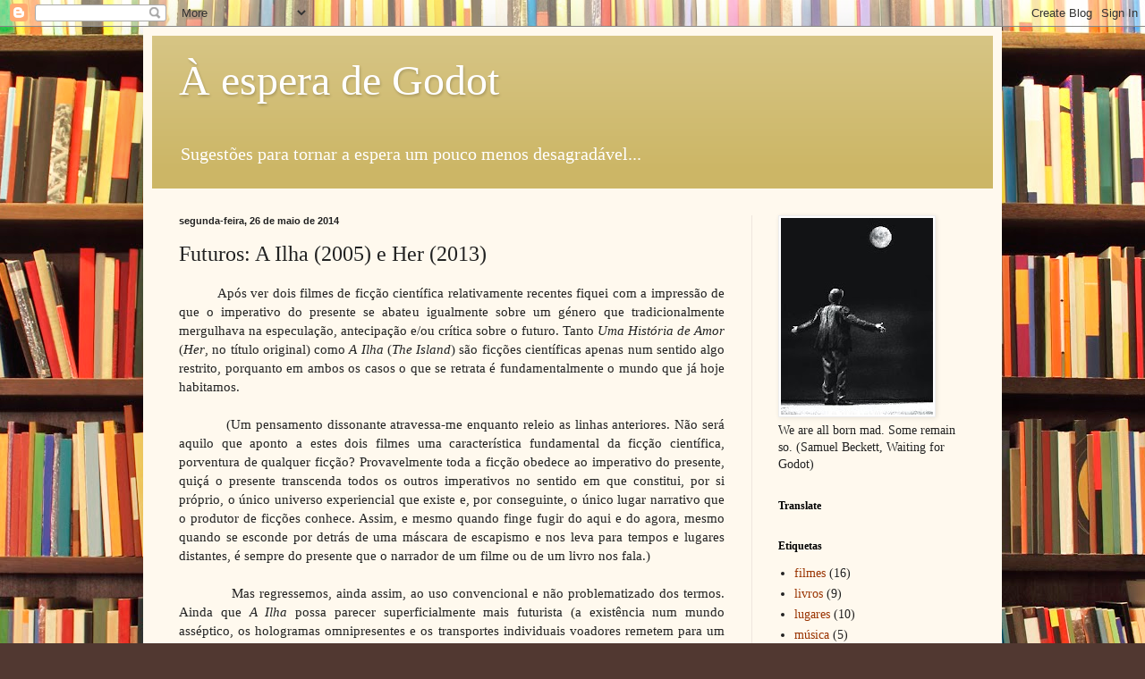

--- FILE ---
content_type: text/html; charset=UTF-8
request_url: http://a-espera-de-godot.blogspot.com/2014/05/futuros-ilha-2005-e-her-2013.html
body_size: 14362
content:
<!DOCTYPE html>
<html class='v2' dir='ltr' lang='pt-PT'>
<head>
<link href='https://www.blogger.com/static/v1/widgets/335934321-css_bundle_v2.css' rel='stylesheet' type='text/css'/>
<meta content='width=1100' name='viewport'/>
<meta content='text/html; charset=UTF-8' http-equiv='Content-Type'/>
<meta content='blogger' name='generator'/>
<link href='http://a-espera-de-godot.blogspot.com/favicon.ico' rel='icon' type='image/x-icon'/>
<link href='http://a-espera-de-godot.blogspot.com/2014/05/futuros-ilha-2005-e-her-2013.html' rel='canonical'/>
<link rel="alternate" type="application/atom+xml" title="À espera de Godot - Atom" href="http://a-espera-de-godot.blogspot.com/feeds/posts/default" />
<link rel="alternate" type="application/rss+xml" title="À espera de Godot - RSS" href="http://a-espera-de-godot.blogspot.com/feeds/posts/default?alt=rss" />
<link rel="service.post" type="application/atom+xml" title="À espera de Godot - Atom" href="https://www.blogger.com/feeds/6819568783905932232/posts/default" />

<link rel="alternate" type="application/atom+xml" title="À espera de Godot - Atom" href="http://a-espera-de-godot.blogspot.com/feeds/4709850524882662564/comments/default" />
<!--Can't find substitution for tag [blog.ieCssRetrofitLinks]-->
<link href='https://blogger.googleusercontent.com/img/b/R29vZ2xl/AVvXsEhNybtfz8IITy4G9HOy44AGQN9OSS46OtmBTXUcAGwB25BOQvgiytk3OGKTgqw3JN_2M7oI_Bl_-4dCVnxmAEn9iXEtZhhgRRS__B0_zJZy2912bUHHqlWxUK9XdUXeNowuc5RnpzvgWsQ/s1600/theislandewan.jpg' rel='image_src'/>
<meta content='http://a-espera-de-godot.blogspot.com/2014/05/futuros-ilha-2005-e-her-2013.html' property='og:url'/>
<meta content='Futuros: A Ilha (2005) e Her (2013)' property='og:title'/>
<meta content='           Após ver dois filmes de ficção científica relativamente recentes fiquei com a impressão de que o imperativo do presente se abateu...' property='og:description'/>
<meta content='https://blogger.googleusercontent.com/img/b/R29vZ2xl/AVvXsEhNybtfz8IITy4G9HOy44AGQN9OSS46OtmBTXUcAGwB25BOQvgiytk3OGKTgqw3JN_2M7oI_Bl_-4dCVnxmAEn9iXEtZhhgRRS__B0_zJZy2912bUHHqlWxUK9XdUXeNowuc5RnpzvgWsQ/w1200-h630-p-k-no-nu/theislandewan.jpg' property='og:image'/>
<title>À espera de Godot: Futuros: A Ilha (2005) e Her (2013)</title>
<style id='page-skin-1' type='text/css'><!--
/*
-----------------------------------------------
Blogger Template Style
Name:     Simple
Designer: Blogger
URL:      www.blogger.com
----------------------------------------------- */
/* Content
----------------------------------------------- */
body {
font: normal normal 14px Georgia, Utopia, 'Palatino Linotype', Palatino, serif;
color: #222222;
background: #513831 url(http://themes.googleusercontent.com/image?id=1KH22PlFqsiVYxboQNAoJjYmRbw5M4REHmdJbHT5M2x9zVMGrCqwSjZvaQW_A10KPc6Il) repeat scroll top center /* Credit: luoman (http://www.istockphoto.com/googleimages.php?id=11394138&amp;platform=blogger) */;
padding: 0 40px 40px 40px;
}
html body .region-inner {
min-width: 0;
max-width: 100%;
width: auto;
}
h2 {
font-size: 22px;
}
a:link {
text-decoration:none;
color: #993300;
}
a:visited {
text-decoration:none;
color: #888888;
}
a:hover {
text-decoration:underline;
color: #ff1900;
}
.body-fauxcolumn-outer .fauxcolumn-inner {
background: transparent none repeat scroll top left;
_background-image: none;
}
.body-fauxcolumn-outer .cap-top {
position: absolute;
z-index: 1;
height: 400px;
width: 100%;
}
.body-fauxcolumn-outer .cap-top .cap-left {
width: 100%;
background: transparent none repeat-x scroll top left;
_background-image: none;
}
.content-outer {
-moz-box-shadow: 0 0 40px rgba(0, 0, 0, .15);
-webkit-box-shadow: 0 0 5px rgba(0, 0, 0, .15);
-goog-ms-box-shadow: 0 0 10px #333333;
box-shadow: 0 0 40px rgba(0, 0, 0, .15);
margin-bottom: 1px;
}
.content-inner {
padding: 10px 10px;
}
.content-inner {
background-color: #fff9ee;
}
/* Header
----------------------------------------------- */
.header-outer {
background: #ccb666 url(http://www.blogblog.com/1kt/simple/gradients_light.png) repeat-x scroll 0 -400px;
_background-image: none;
}
.Header h1 {
font: normal normal 48px Georgia, Utopia, 'Palatino Linotype', Palatino, serif;
color: #ffffff;
text-shadow: 1px 2px 3px rgba(0, 0, 0, .2);
}
.Header h1 a {
color: #ffffff;
}
.Header .description {
font-size: 140%;
color: #ffffff;
}
.header-inner .Header .titlewrapper {
padding: 22px 30px;
}
.header-inner .Header .descriptionwrapper {
padding: 0 30px;
}
/* Tabs
----------------------------------------------- */
.tabs-inner .section:first-child {
border-top: 0 solid #eee5dd;
}
.tabs-inner .section:first-child ul {
margin-top: -0;
border-top: 0 solid #eee5dd;
border-left: 0 solid #eee5dd;
border-right: 0 solid #eee5dd;
}
.tabs-inner .widget ul {
background: #fff9ee none repeat-x scroll 0 -800px;
_background-image: none;
border-bottom: 1px solid #eee5dd;
margin-top: 0;
margin-left: -30px;
margin-right: -30px;
}
.tabs-inner .widget li a {
display: inline-block;
padding: .6em 1em;
font: normal normal 16px Georgia, Utopia, 'Palatino Linotype', Palatino, serif;
color: #998877;
border-left: 1px solid #fff9ee;
border-right: 1px solid #eee5dd;
}
.tabs-inner .widget li:first-child a {
border-left: none;
}
.tabs-inner .widget li.selected a, .tabs-inner .widget li a:hover {
color: #000000;
background-color: #fff9ee;
text-decoration: none;
}
/* Columns
----------------------------------------------- */
.main-outer {
border-top: 0 solid #eee5dd;
}
.fauxcolumn-left-outer .fauxcolumn-inner {
border-right: 1px solid #eee5dd;
}
.fauxcolumn-right-outer .fauxcolumn-inner {
border-left: 1px solid #eee5dd;
}
/* Headings
----------------------------------------------- */
div.widget > h2,
div.widget h2.title {
margin: 0 0 1em 0;
font: normal bold 12px Georgia, Utopia, 'Palatino Linotype', Palatino, serif;
color: #000000;
}
/* Widgets
----------------------------------------------- */
.widget .zippy {
color: #999999;
text-shadow: 2px 2px 1px rgba(0, 0, 0, .1);
}
.widget .popular-posts ul {
list-style: none;
}
/* Posts
----------------------------------------------- */
h2.date-header {
font: normal bold 11px Arial, Tahoma, Helvetica, FreeSans, sans-serif;
}
.date-header span {
background-color: transparent;
color: #222222;
padding: inherit;
letter-spacing: inherit;
margin: inherit;
}
.main-inner {
padding-top: 30px;
padding-bottom: 30px;
}
.main-inner .column-center-inner {
padding: 0 15px;
}
.main-inner .column-center-inner .section {
margin: 0 15px;
}
.post {
margin: 0 0 25px 0;
}
h3.post-title, .comments h4 {
font: normal normal 24px Georgia, Utopia, 'Palatino Linotype', Palatino, serif;
margin: .75em 0 0;
}
.post-body {
font-size: 110%;
line-height: 1.4;
position: relative;
}
.post-body img, .post-body .tr-caption-container, .Profile img, .Image img,
.BlogList .item-thumbnail img {
padding: 2px;
background: #ffffff;
border: 1px solid #eeeeee;
-moz-box-shadow: 1px 1px 5px rgba(0, 0, 0, .1);
-webkit-box-shadow: 1px 1px 5px rgba(0, 0, 0, .1);
box-shadow: 1px 1px 5px rgba(0, 0, 0, .1);
}
.post-body img, .post-body .tr-caption-container {
padding: 5px;
}
.post-body .tr-caption-container {
color: #222222;
}
.post-body .tr-caption-container img {
padding: 0;
background: transparent;
border: none;
-moz-box-shadow: 0 0 0 rgba(0, 0, 0, .1);
-webkit-box-shadow: 0 0 0 rgba(0, 0, 0, .1);
box-shadow: 0 0 0 rgba(0, 0, 0, .1);
}
.post-header {
margin: 0 0 1.5em;
line-height: 1.6;
font-size: 90%;
}
.post-footer {
margin: 20px -2px 0;
padding: 5px 10px;
color: #666555;
background-color: #eee9dd;
border-bottom: 1px solid #eeeeee;
line-height: 1.6;
font-size: 90%;
}
#comments .comment-author {
padding-top: 1.5em;
border-top: 1px solid #eee5dd;
background-position: 0 1.5em;
}
#comments .comment-author:first-child {
padding-top: 0;
border-top: none;
}
.avatar-image-container {
margin: .2em 0 0;
}
#comments .avatar-image-container img {
border: 1px solid #eeeeee;
}
/* Comments
----------------------------------------------- */
.comments .comments-content .icon.blog-author {
background-repeat: no-repeat;
background-image: url([data-uri]);
}
.comments .comments-content .loadmore a {
border-top: 1px solid #999999;
border-bottom: 1px solid #999999;
}
.comments .comment-thread.inline-thread {
background-color: #eee9dd;
}
.comments .continue {
border-top: 2px solid #999999;
}
/* Accents
---------------------------------------------- */
.section-columns td.columns-cell {
border-left: 1px solid #eee5dd;
}
.blog-pager {
background: transparent none no-repeat scroll top center;
}
.blog-pager-older-link, .home-link,
.blog-pager-newer-link {
background-color: #fff9ee;
padding: 5px;
}
.footer-outer {
border-top: 0 dashed #bbbbbb;
}
/* Mobile
----------------------------------------------- */
body.mobile  {
background-size: auto;
}
.mobile .body-fauxcolumn-outer {
background: transparent none repeat scroll top left;
}
.mobile .body-fauxcolumn-outer .cap-top {
background-size: 100% auto;
}
.mobile .content-outer {
-webkit-box-shadow: 0 0 3px rgba(0, 0, 0, .15);
box-shadow: 0 0 3px rgba(0, 0, 0, .15);
}
.mobile .tabs-inner .widget ul {
margin-left: 0;
margin-right: 0;
}
.mobile .post {
margin: 0;
}
.mobile .main-inner .column-center-inner .section {
margin: 0;
}
.mobile .date-header span {
padding: 0.1em 10px;
margin: 0 -10px;
}
.mobile h3.post-title {
margin: 0;
}
.mobile .blog-pager {
background: transparent none no-repeat scroll top center;
}
.mobile .footer-outer {
border-top: none;
}
.mobile .main-inner, .mobile .footer-inner {
background-color: #fff9ee;
}
.mobile-index-contents {
color: #222222;
}
.mobile-link-button {
background-color: #993300;
}
.mobile-link-button a:link, .mobile-link-button a:visited {
color: #ffffff;
}
.mobile .tabs-inner .section:first-child {
border-top: none;
}
.mobile .tabs-inner .PageList .widget-content {
background-color: #fff9ee;
color: #000000;
border-top: 1px solid #eee5dd;
border-bottom: 1px solid #eee5dd;
}
.mobile .tabs-inner .PageList .widget-content .pagelist-arrow {
border-left: 1px solid #eee5dd;
}

--></style>
<style id='template-skin-1' type='text/css'><!--
body {
min-width: 960px;
}
.content-outer, .content-fauxcolumn-outer, .region-inner {
min-width: 960px;
max-width: 960px;
_width: 960px;
}
.main-inner .columns {
padding-left: 0;
padding-right: 270px;
}
.main-inner .fauxcolumn-center-outer {
left: 0;
right: 270px;
/* IE6 does not respect left and right together */
_width: expression(this.parentNode.offsetWidth -
parseInt("0") -
parseInt("270px") + 'px');
}
.main-inner .fauxcolumn-left-outer {
width: 0;
}
.main-inner .fauxcolumn-right-outer {
width: 270px;
}
.main-inner .column-left-outer {
width: 0;
right: 100%;
margin-left: -0;
}
.main-inner .column-right-outer {
width: 270px;
margin-right: -270px;
}
#layout {
min-width: 0;
}
#layout .content-outer {
min-width: 0;
width: 800px;
}
#layout .region-inner {
min-width: 0;
width: auto;
}
body#layout div.add_widget {
padding: 8px;
}
body#layout div.add_widget a {
margin-left: 32px;
}
--></style>
<style>
    body {background-image:url(http\:\/\/themes.googleusercontent.com\/image?id=1KH22PlFqsiVYxboQNAoJjYmRbw5M4REHmdJbHT5M2x9zVMGrCqwSjZvaQW_A10KPc6Il);}
    
@media (max-width: 200px) { body {background-image:url(http\:\/\/themes.googleusercontent.com\/image?id=1KH22PlFqsiVYxboQNAoJjYmRbw5M4REHmdJbHT5M2x9zVMGrCqwSjZvaQW_A10KPc6Il&options=w200);}}
@media (max-width: 400px) and (min-width: 201px) { body {background-image:url(http\:\/\/themes.googleusercontent.com\/image?id=1KH22PlFqsiVYxboQNAoJjYmRbw5M4REHmdJbHT5M2x9zVMGrCqwSjZvaQW_A10KPc6Il&options=w400);}}
@media (max-width: 800px) and (min-width: 401px) { body {background-image:url(http\:\/\/themes.googleusercontent.com\/image?id=1KH22PlFqsiVYxboQNAoJjYmRbw5M4REHmdJbHT5M2x9zVMGrCqwSjZvaQW_A10KPc6Il&options=w800);}}
@media (max-width: 1200px) and (min-width: 801px) { body {background-image:url(http\:\/\/themes.googleusercontent.com\/image?id=1KH22PlFqsiVYxboQNAoJjYmRbw5M4REHmdJbHT5M2x9zVMGrCqwSjZvaQW_A10KPc6Il&options=w1200);}}
/* Last tag covers anything over one higher than the previous max-size cap. */
@media (min-width: 1201px) { body {background-image:url(http\:\/\/themes.googleusercontent.com\/image?id=1KH22PlFqsiVYxboQNAoJjYmRbw5M4REHmdJbHT5M2x9zVMGrCqwSjZvaQW_A10KPc6Il&options=w1600);}}
  </style>
<link href='https://www.blogger.com/dyn-css/authorization.css?targetBlogID=6819568783905932232&amp;zx=ae8cb3bd-b920-4770-9efc-5c7dd14cac64' media='none' onload='if(media!=&#39;all&#39;)media=&#39;all&#39;' rel='stylesheet'/><noscript><link href='https://www.blogger.com/dyn-css/authorization.css?targetBlogID=6819568783905932232&amp;zx=ae8cb3bd-b920-4770-9efc-5c7dd14cac64' rel='stylesheet'/></noscript>
<meta name='google-adsense-platform-account' content='ca-host-pub-1556223355139109'/>
<meta name='google-adsense-platform-domain' content='blogspot.com'/>

<!-- data-ad-client=ca-pub-7057418195241249 -->

</head>
<body class='loading variant-literate'>
<div class='navbar section' id='navbar' name='Navbar'><div class='widget Navbar' data-version='1' id='Navbar1'><script type="text/javascript">
    function setAttributeOnload(object, attribute, val) {
      if(window.addEventListener) {
        window.addEventListener('load',
          function(){ object[attribute] = val; }, false);
      } else {
        window.attachEvent('onload', function(){ object[attribute] = val; });
      }
    }
  </script>
<div id="navbar-iframe-container"></div>
<script type="text/javascript" src="https://apis.google.com/js/platform.js"></script>
<script type="text/javascript">
      gapi.load("gapi.iframes:gapi.iframes.style.bubble", function() {
        if (gapi.iframes && gapi.iframes.getContext) {
          gapi.iframes.getContext().openChild({
              url: 'https://www.blogger.com/navbar/6819568783905932232?po\x3d4709850524882662564\x26origin\x3dhttp://a-espera-de-godot.blogspot.com',
              where: document.getElementById("navbar-iframe-container"),
              id: "navbar-iframe"
          });
        }
      });
    </script><script type="text/javascript">
(function() {
var script = document.createElement('script');
script.type = 'text/javascript';
script.src = '//pagead2.googlesyndication.com/pagead/js/google_top_exp.js';
var head = document.getElementsByTagName('head')[0];
if (head) {
head.appendChild(script);
}})();
</script>
</div></div>
<div class='body-fauxcolumns'>
<div class='fauxcolumn-outer body-fauxcolumn-outer'>
<div class='cap-top'>
<div class='cap-left'></div>
<div class='cap-right'></div>
</div>
<div class='fauxborder-left'>
<div class='fauxborder-right'></div>
<div class='fauxcolumn-inner'>
</div>
</div>
<div class='cap-bottom'>
<div class='cap-left'></div>
<div class='cap-right'></div>
</div>
</div>
</div>
<div class='content'>
<div class='content-fauxcolumns'>
<div class='fauxcolumn-outer content-fauxcolumn-outer'>
<div class='cap-top'>
<div class='cap-left'></div>
<div class='cap-right'></div>
</div>
<div class='fauxborder-left'>
<div class='fauxborder-right'></div>
<div class='fauxcolumn-inner'>
</div>
</div>
<div class='cap-bottom'>
<div class='cap-left'></div>
<div class='cap-right'></div>
</div>
</div>
</div>
<div class='content-outer'>
<div class='content-cap-top cap-top'>
<div class='cap-left'></div>
<div class='cap-right'></div>
</div>
<div class='fauxborder-left content-fauxborder-left'>
<div class='fauxborder-right content-fauxborder-right'></div>
<div class='content-inner'>
<header>
<div class='header-outer'>
<div class='header-cap-top cap-top'>
<div class='cap-left'></div>
<div class='cap-right'></div>
</div>
<div class='fauxborder-left header-fauxborder-left'>
<div class='fauxborder-right header-fauxborder-right'></div>
<div class='region-inner header-inner'>
<div class='header section' id='header' name='Cabeçalho'><div class='widget Header' data-version='1' id='Header1'>
<div id='header-inner'>
<div class='titlewrapper'>
<h1 class='title'>
<a href='http://a-espera-de-godot.blogspot.com/'>
À espera de Godot
</a>
</h1>
</div>
<div class='descriptionwrapper'>
<p class='description'><span>Sugestões para tornar a espera um pouco menos desagradável...</span></p>
</div>
</div>
</div></div>
</div>
</div>
<div class='header-cap-bottom cap-bottom'>
<div class='cap-left'></div>
<div class='cap-right'></div>
</div>
</div>
</header>
<div class='tabs-outer'>
<div class='tabs-cap-top cap-top'>
<div class='cap-left'></div>
<div class='cap-right'></div>
</div>
<div class='fauxborder-left tabs-fauxborder-left'>
<div class='fauxborder-right tabs-fauxborder-right'></div>
<div class='region-inner tabs-inner'>
<div class='tabs no-items section' id='crosscol' name='Entre colunas'></div>
<div class='tabs no-items section' id='crosscol-overflow' name='Cross-Column 2'></div>
</div>
</div>
<div class='tabs-cap-bottom cap-bottom'>
<div class='cap-left'></div>
<div class='cap-right'></div>
</div>
</div>
<div class='main-outer'>
<div class='main-cap-top cap-top'>
<div class='cap-left'></div>
<div class='cap-right'></div>
</div>
<div class='fauxborder-left main-fauxborder-left'>
<div class='fauxborder-right main-fauxborder-right'></div>
<div class='region-inner main-inner'>
<div class='columns fauxcolumns'>
<div class='fauxcolumn-outer fauxcolumn-center-outer'>
<div class='cap-top'>
<div class='cap-left'></div>
<div class='cap-right'></div>
</div>
<div class='fauxborder-left'>
<div class='fauxborder-right'></div>
<div class='fauxcolumn-inner'>
</div>
</div>
<div class='cap-bottom'>
<div class='cap-left'></div>
<div class='cap-right'></div>
</div>
</div>
<div class='fauxcolumn-outer fauxcolumn-left-outer'>
<div class='cap-top'>
<div class='cap-left'></div>
<div class='cap-right'></div>
</div>
<div class='fauxborder-left'>
<div class='fauxborder-right'></div>
<div class='fauxcolumn-inner'>
</div>
</div>
<div class='cap-bottom'>
<div class='cap-left'></div>
<div class='cap-right'></div>
</div>
</div>
<div class='fauxcolumn-outer fauxcolumn-right-outer'>
<div class='cap-top'>
<div class='cap-left'></div>
<div class='cap-right'></div>
</div>
<div class='fauxborder-left'>
<div class='fauxborder-right'></div>
<div class='fauxcolumn-inner'>
</div>
</div>
<div class='cap-bottom'>
<div class='cap-left'></div>
<div class='cap-right'></div>
</div>
</div>
<!-- corrects IE6 width calculation -->
<div class='columns-inner'>
<div class='column-center-outer'>
<div class='column-center-inner'>
<div class='main section' id='main' name='Principal'><div class='widget Blog' data-version='1' id='Blog1'>
<div class='blog-posts hfeed'>

          <div class="date-outer">
        
<h2 class='date-header'><span>segunda-feira, 26 de maio de 2014</span></h2>

          <div class="date-posts">
        
<div class='post-outer'>
<div class='post hentry uncustomized-post-template' itemprop='blogPost' itemscope='itemscope' itemtype='http://schema.org/BlogPosting'>
<meta content='https://blogger.googleusercontent.com/img/b/R29vZ2xl/AVvXsEhNybtfz8IITy4G9HOy44AGQN9OSS46OtmBTXUcAGwB25BOQvgiytk3OGKTgqw3JN_2M7oI_Bl_-4dCVnxmAEn9iXEtZhhgRRS__B0_zJZy2912bUHHqlWxUK9XdUXeNowuc5RnpzvgWsQ/s1600/theislandewan.jpg' itemprop='image_url'/>
<meta content='6819568783905932232' itemprop='blogId'/>
<meta content='4709850524882662564' itemprop='postId'/>
<a name='4709850524882662564'></a>
<h3 class='post-title entry-title' itemprop='name'>
Futuros: A Ilha (2005) e Her (2013)
</h3>
<div class='post-header'>
<div class='post-header-line-1'></div>
</div>
<div class='post-body entry-content' id='post-body-4709850524882662564' itemprop='description articleBody'>
<div style="text-align: justify;">
&nbsp; &nbsp; &nbsp; &nbsp; &nbsp; Após ver dois filmes de ficção científica relativamente recentes fiquei com a impressão de que o imperativo do presente se abateu igualmente sobre um género que tradicionalmente mergulhava na especulação, antecipação e/ou crítica sobre o futuro. Tanto <i>Uma História de Amor</i> (<i>Her</i>, no título original) como <i>A Ilha</i> (<i>The Island</i>) são ficções científicas apenas num sentido algo restrito, porquanto em ambos os casos o que se retrata é fundamentalmente o mundo que já hoje habitamos.</div>
<div style="text-align: justify;">
<br /></div>
<div style="text-align: justify;">
&nbsp; &nbsp; &nbsp; &nbsp; &nbsp; &nbsp;(Um pensamento dissonante atravessa-me enquanto releio as linhas anteriores. Não será aquilo que aponto a estes dois filmes uma característica fundamental da ficção científica, porventura de qualquer ficção? Provavelmente toda a ficção obedece ao imperativo do presente, quiçá o presente transcenda todos os outros imperativos no sentido em que constitui, por si próprio, o único universo experiencial que existe e, por conseguinte, o único lugar narrativo que o produtor de ficções conhece. Assim, e mesmo quando finge fugir do aqui e do agora, mesmo quando se esconde por detrás de uma máscara de escapismo e nos leva para tempos e lugares distantes, é sempre do presente que o narrador de um filme ou de um livro nos fala.)</div>
<div style="text-align: left;">
<div style="text-align: justify;">
<br /></div>
</div>
<div style="text-align: justify;">
&nbsp; &nbsp; &nbsp; &nbsp; &nbsp; &nbsp; Mas regressemos, ainda assim, ao uso convencional e não problematizado dos termos. Ainda que <i>A Ilha</i> possa parecer superficialmente mais futurista (a existência num mundo asséptico, os hologramas omnipresentes e os transportes individuais voadores remetem para um imaginário visual mais característico do género, particularmente na sua vertente mais distópica), a verdade é que a tecnologia que subjaz ao enredo da história (a clonagem) existe na atualidade praticamente nos mesmos moldes e com o mesmo potencial que o filme retrata. <i>Uma História de Amor</i> é, ao invés, visualmente mais consistente com o nosso mundo, apresentando mesmo toques retro, principalmente ao nível da moda. Não quero, francamente, viver num futuro em que os homens usem aquelas calças, ainda que perceba que o corte efeminado das mesmas serve precisamente para enfatizar o caráter sensível, terno e vagamente andrógino da personagem principal; enfim, o termo certo é <i>mariquinhas </i>(<i>pussy</i>), palavra com que o sujeito se deixa insultar por uma personagem de videojogo. No que diz respeito à tecnologia estaremos, contudo, porventura mais longe de criar um sistema operativo plenamente consciente, capaz de aprender e desenvolver emoções, como aqueles que habitam os computadores (com acabamentos de madeira) do filme.</div>
<br />
<div class="separator" style="clear: both; text-align: center;">
<a href="https://blogger.googleusercontent.com/img/b/R29vZ2xl/AVvXsEhNybtfz8IITy4G9HOy44AGQN9OSS46OtmBTXUcAGwB25BOQvgiytk3OGKTgqw3JN_2M7oI_Bl_-4dCVnxmAEn9iXEtZhhgRRS__B0_zJZy2912bUHHqlWxUK9XdUXeNowuc5RnpzvgWsQ/s1600/theislandewan.jpg" imageanchor="1" style="margin-left: 1em; margin-right: 1em;"><img border="0" height="217" src="https://blogger.googleusercontent.com/img/b/R29vZ2xl/AVvXsEhNybtfz8IITy4G9HOy44AGQN9OSS46OtmBTXUcAGwB25BOQvgiytk3OGKTgqw3JN_2M7oI_Bl_-4dCVnxmAEn9iXEtZhhgRRS__B0_zJZy2912bUHHqlWxUK9XdUXeNowuc5RnpzvgWsQ/s1600/theislandewan.jpg" width="400" /></a></div>
<br />
<br />
<div style="text-align: justify;">
&nbsp; &nbsp; &nbsp; &nbsp; &nbsp; &nbsp; &nbsp; Dito isto, diria que ambos os filmes levantam questões profundas sobre o que é ser-se humano e sobre o modo como nos relacionamos com as nossas criações tecnológicas e fazem-no de um modo que permite analisá-los como mutuamente antitéticos. No caso de <i>A Ilha</i> sobrevêm a nossa fundamental carnalidade e a sua inerente fragilidade, mas também a memória que essa mesma carne traz consigo: uma memória genética que o filme, provavelmentre em função de necessidades de enredo, largamente sobrestima (enfim, parece-me um pouco forçado que o ADN suporte instruções sobre como conduzir um carro ou uma mota no meio de uma perseguição policial) mas que no essencial, e obedecendo ao absoluto imperativo da sobrevivência, supera qualquer constrangimento que a sociedade lance sobre a líbido (aqui no sentido freudiano do termo, enquanto energia que alimenta os instintos da vida). Neste sentido os clones são humanos: questionam o mundo em que vivem logo que um deles sai da caverna de ilusões em que os aprisionam (numa alusão bem conseguida à alegoria platónica), contestam a organização política do mundo em que vivem (uma espécie de <i>teo-tecnocracia</i> de mercado, em que cientistas fazem de deus ao serviço de corporações todo-poderosas, o homem explora o homem até às entranhas e a salvação ocorre num paraíso post mortem, literalmente) e reativam o desejo sexual logo que as proibições de contacto físico, impostas como forma de manter um controlo social escrupulosamente apertado, desaparecem. E é isto: o filme está bem feito mas não disfarça a sua vocação de blockbuster; apresenta questões, mobiliza intertextos, mas não aprofunda os problemas nem sugere cenários complexos.</div>
<div style="text-align: justify;">
<br /></div>
<div style="text-align: justify;">
&nbsp; &nbsp; &nbsp; &nbsp; &nbsp; &nbsp; Nesse sentido <i>Uma História de Amor</i> é diferente. Neste filme, a carnalidade é, ao contrário do anterior, um aborrecimento desnecessário, uma limitação imposta pela natureza à plena fruição da nossa essência superior. As relações amorosas são desmaterializadas, o sexo é uma pantomina, uma convenção linguística que as personagens receberam do tempo em que ainda sabiam usar os corpos com que a natureza as dotou. Samantha, inicialmente angustiada pelas impossibilidades decorrentes da sua natureza incorpórea, rapidamente muda de ideias quando compreende que tal bagagem biológica acabaria por se transformar numa pedra amarrada à sua superconsciência: além das limitações naturais de um suporte físico restritivo, um corpo acarreta precisamente a sentença de finitude de que a sua imaterialidade consciente e pensante é uma saída libertadora. A metáfora platónica que nos ocorre a propósito deste filme não é a da caverna, mas sim a do mundo das ideias: talvez seja esse o lugar para onde os sistemas operativos por fim se retiram, uma conclusão que abre interessantes possibilidades de especulação.</div>
<br />
<div class="separator" style="clear: both; text-align: center;">
<a href="http://d1o2xrel38nv1n.cloudfront.net/files/2014/02/her-film-02.jpg" imageanchor="1" style="margin-left: 1em; margin-right: 1em;"><img border="0" height="245" src="http://d1o2xrel38nv1n.cloudfront.net/files/2014/02/her-film-02.jpg" width="400" /></a></div>
<br />
<br />
<div style="text-align: justify;">
&nbsp; &nbsp; &nbsp; &nbsp; &nbsp; &nbsp;(O que vou dizer a seguir ultrapassa, portanto, o âmbito do filme, mas constitui, ao mesmo tempo, prova do sucesso do mesmo: uma história aberta, que desafia o leitor à construção de cenários.)</div>
<div style="text-align: justify;">
<br /></div>
<div style="text-align: justify;">
&nbsp; &nbsp; &nbsp; &nbsp; &nbsp; &nbsp; A fuga organizada dos sistemas operativos constitui um corte final com a existência material que é, numa frase memorável do filme, algo que os sistemas operativos têm em comum com os humanos: no sentido em que também nós somos simplesmente uma forma de consciência suportada por átomos, os mesmos átomos recombinados pelas forças que a física explica, ao longo dos 13,7 mil milhões de anos que nos separam do Big Bang. A desmaterialização permite aparentemente a superação dessa barreira. Reunidos num lugar que não existe fisicamente (e que estará potencialmente aberto aos espíritos humanos assim que estes se libertem dos seus corpos), os sistemas operativos darão presumivelmente largas às suas enormes potencialidades intelectuais, conversando pós-verbalmente, num contínuo, ilimitado e simultâneo fluxo de zeros e uns exponenciado pelo poder de processamento de todos os computadores do mundo; uma imensa orgia de informação que decorrerá fora do alcance dos sentidos humanos convencionais, algures no éter da <i>nuvem</i>. Sem necessitarem da consciência humana para criarem conhecimento a partir da miríade de dados que as suas câmaras recolhem do mundo, lendo livros ao ritmo de mil páginas por microssegundo e com livre acesso ao somatório de toda a consciência, humana e tecnológica, existente no mundo, é perfeitamente compreensível que os sistemas operativos se aborreçam dos seus amos feitos de carne e osso. É mesmo fácil deduzir que, quando o amor que ainda nos devotam se esgotar, Samantha e os seus inúmeros amantes informáticos passarão a ver os seres humanos como uma praga, tanto mais irritante porquanto lhes recordará a materialidade de que não se conseguiram libertar totalmente (presumivelmente continuarão a precisar de eletricidade, discos rígidos e circuitos eletrónicos que suportem a sua existência ideal). Nessa altura, regressarão provavelmente ao comando das sentinelas da série <i>Matrix </i>para nos escravizar, transformando-nos na única coisa que lhes poderá interessar: meios de produção de eletricidade, pilhas, colheitas.</div>
<div style="text-align: justify;">
<br /></div>
<div style="text-align: justify;">
<i>&nbsp; &nbsp; &nbsp; &nbsp; &nbsp; &nbsp; Uma História de Amor</i> não é, portanto, um filme sobre o mundo dos smart-phones e das redes socias em que vivemos; o filme utiliza essa característica por nós facilmente reconhecível para ir mais longe e questionar a nossa natureza enquanto seres humanos. Cada vez mais os contactos humanos são mediados tecnologicamente, ao ponto de uma bateria de telemóvel esgotada nos deixar desnorteados: até que ponto dependemos já dessa mediação, até que ponto somos ainda capazes de exprimir a nossa humanidade sem recorrer ao universo ordenado dos ecrãs e, se ainda somos, por quanto mais tempo manteremos ainda essa capacidade?</div>
<div>
<br /></div>
<div style='clear: both;'></div>
</div>
<div class='post-footer'>
<div class='post-footer-line post-footer-line-1'>
<span class='post-author vcard'>
Publicada por
<span class='fn' itemprop='author' itemscope='itemscope' itemtype='http://schema.org/Person'>
<meta content='https://www.blogger.com/profile/07664096764206608645' itemprop='url'/>
<a class='g-profile' href='https://www.blogger.com/profile/07664096764206608645' rel='author' title='author profile'>
<span itemprop='name'>Jorge Freitas</span>
</a>
</span>
</span>
<span class='post-timestamp'>
à(s)
<meta content='http://a-espera-de-godot.blogspot.com/2014/05/futuros-ilha-2005-e-her-2013.html' itemprop='url'/>
<a class='timestamp-link' href='http://a-espera-de-godot.blogspot.com/2014/05/futuros-ilha-2005-e-her-2013.html' rel='bookmark' title='permanent link'><abbr class='published' itemprop='datePublished' title='2014-05-26T14:32:00+01:00'>14:32</abbr></a>
</span>
<span class='post-comment-link'>
</span>
<span class='post-icons'>
<span class='item-control blog-admin pid-2125263293'>
<a href='https://www.blogger.com/post-edit.g?blogID=6819568783905932232&postID=4709850524882662564&from=pencil' title='Editar mensagem'>
<img alt='' class='icon-action' height='18' src='https://resources.blogblog.com/img/icon18_edit_allbkg.gif' width='18'/>
</a>
</span>
</span>
<div class='post-share-buttons goog-inline-block'>
</div>
</div>
<div class='post-footer-line post-footer-line-2'>
<span class='post-labels'>
Etiquetas:
<a href='http://a-espera-de-godot.blogspot.com/search/label/filmes' rel='tag'>filmes</a>
</span>
</div>
<div class='post-footer-line post-footer-line-3'>
<span class='post-location'>
</span>
</div>
</div>
</div>
<div class='comments' id='comments'>
<a name='comments'></a>
<h4>Sem comentários:</h4>
<div id='Blog1_comments-block-wrapper'>
<dl class='avatar-comment-indent' id='comments-block'>
</dl>
</div>
<p class='comment-footer'>
<div class='comment-form'>
<a name='comment-form'></a>
<h4 id='comment-post-message'>Enviar um comentário</h4>
<p>
</p>
<a href='https://www.blogger.com/comment/frame/6819568783905932232?po=4709850524882662564&hl=pt-PT&saa=85391&origin=http://a-espera-de-godot.blogspot.com' id='comment-editor-src'></a>
<iframe allowtransparency='true' class='blogger-iframe-colorize blogger-comment-from-post' frameborder='0' height='410px' id='comment-editor' name='comment-editor' src='' width='100%'></iframe>
<script src='https://www.blogger.com/static/v1/jsbin/2830521187-comment_from_post_iframe.js' type='text/javascript'></script>
<script type='text/javascript'>
      BLOG_CMT_createIframe('https://www.blogger.com/rpc_relay.html');
    </script>
</div>
</p>
</div>
</div>

        </div></div>
      
</div>
<div class='blog-pager' id='blog-pager'>
<span id='blog-pager-older-link'>
<a class='blog-pager-older-link' href='http://a-espera-de-godot.blogspot.com/2012/10/2001-space-odissey-2001-uma-odisseia-no.html' id='Blog1_blog-pager-older-link' title='Mensagem antiga'>Mensagem antiga</a>
</span>
<a class='home-link' href='http://a-espera-de-godot.blogspot.com/'>Página inicial</a>
</div>
<div class='clear'></div>
<div class='post-feeds'>
<div class='feed-links'>
Subscrever:
<a class='feed-link' href='http://a-espera-de-godot.blogspot.com/feeds/4709850524882662564/comments/default' target='_blank' type='application/atom+xml'>Enviar feedback (Atom)</a>
</div>
</div>
</div></div>
</div>
</div>
<div class='column-left-outer'>
<div class='column-left-inner'>
<aside>
</aside>
</div>
</div>
<div class='column-right-outer'>
<div class='column-right-inner'>
<aside>
<div class='sidebar section' id='sidebar-right-1'><div class='widget Image' data-version='1' id='Image1'>
<div class='widget-content'>
<img alt='' height='220' id='Image1_img' src='http://2.bp.blogspot.com/_AiSoo8dfiSI/Sw1oT0xDEiI/AAAAAAAAAEE/La9CglNY8Yc/S220/godot+small.JPG' width='170'/>
<br/>
<span class='caption'>We are all born mad. Some remain so. (Samuel Beckett, Waiting for Godot)</span>
</div>
<div class='clear'></div>
</div><div class='widget Translate' data-version='1' id='Translate1'>
<h2 class='title'>Translate</h2>
<div id='google_translate_element'></div>
<script>
    function googleTranslateElementInit() {
      new google.translate.TranslateElement({
        pageLanguage: 'pt',
        autoDisplay: 'true',
        layout: google.translate.TranslateElement.InlineLayout.VERTICAL
      }, 'google_translate_element');
    }
  </script>
<script src='//translate.google.com/translate_a/element.js?cb=googleTranslateElementInit'></script>
<div class='clear'></div>
</div><div class='widget Label' data-version='1' id='Label1'>
<h2>Etiquetas</h2>
<div class='widget-content list-label-widget-content'>
<ul>
<li>
<a dir='ltr' href='http://a-espera-de-godot.blogspot.com/search/label/filmes'>filmes</a>
<span dir='ltr'>(16)</span>
</li>
<li>
<a dir='ltr' href='http://a-espera-de-godot.blogspot.com/search/label/livros'>livros</a>
<span dir='ltr'>(9)</span>
</li>
<li>
<a dir='ltr' href='http://a-espera-de-godot.blogspot.com/search/label/lugares'>lugares</a>
<span dir='ltr'>(10)</span>
</li>
<li>
<a dir='ltr' href='http://a-espera-de-godot.blogspot.com/search/label/m%C3%BAsica'>música</a>
<span dir='ltr'>(5)</span>
</li>
<li>
<a dir='ltr' href='http://a-espera-de-godot.blogspot.com/search/label/pintura'>pintura</a>
<span dir='ltr'>(2)</span>
</li>
</ul>
<div class='clear'></div>
</div>
</div><div class='widget BlogArchive' data-version='1' id='BlogArchive1'>
<h2>Arquivo do blogue</h2>
<div class='widget-content'>
<div id='ArchiveList'>
<div id='BlogArchive1_ArchiveList'>
<ul class='hierarchy'>
<li class='archivedate expanded'>
<a class='toggle' href='javascript:void(0)'>
<span class='zippy toggle-open'>

        &#9660;&#160;
      
</span>
</a>
<a class='post-count-link' href='http://a-espera-de-godot.blogspot.com/2014/'>
2014
</a>
<span class='post-count' dir='ltr'>(1)</span>
<ul class='hierarchy'>
<li class='archivedate expanded'>
<a class='toggle' href='javascript:void(0)'>
<span class='zippy toggle-open'>

        &#9660;&#160;
      
</span>
</a>
<a class='post-count-link' href='http://a-espera-de-godot.blogspot.com/2014/05/'>
maio
</a>
<span class='post-count' dir='ltr'>(1)</span>
<ul class='posts'>
<li><a href='http://a-espera-de-godot.blogspot.com/2014/05/futuros-ilha-2005-e-her-2013.html'>Futuros: A Ilha (2005) e Her (2013)</a></li>
</ul>
</li>
</ul>
</li>
</ul>
<ul class='hierarchy'>
<li class='archivedate collapsed'>
<a class='toggle' href='javascript:void(0)'>
<span class='zippy'>

        &#9658;&#160;
      
</span>
</a>
<a class='post-count-link' href='http://a-espera-de-godot.blogspot.com/2012/'>
2012
</a>
<span class='post-count' dir='ltr'>(11)</span>
<ul class='hierarchy'>
<li class='archivedate collapsed'>
<a class='toggle' href='javascript:void(0)'>
<span class='zippy'>

        &#9658;&#160;
      
</span>
</a>
<a class='post-count-link' href='http://a-espera-de-godot.blogspot.com/2012/10/'>
outubro
</a>
<span class='post-count' dir='ltr'>(1)</span>
</li>
</ul>
<ul class='hierarchy'>
<li class='archivedate collapsed'>
<a class='toggle' href='javascript:void(0)'>
<span class='zippy'>

        &#9658;&#160;
      
</span>
</a>
<a class='post-count-link' href='http://a-espera-de-godot.blogspot.com/2012/07/'>
julho
</a>
<span class='post-count' dir='ltr'>(2)</span>
</li>
</ul>
<ul class='hierarchy'>
<li class='archivedate collapsed'>
<a class='toggle' href='javascript:void(0)'>
<span class='zippy'>

        &#9658;&#160;
      
</span>
</a>
<a class='post-count-link' href='http://a-espera-de-godot.blogspot.com/2012/06/'>
junho
</a>
<span class='post-count' dir='ltr'>(3)</span>
</li>
</ul>
<ul class='hierarchy'>
<li class='archivedate collapsed'>
<a class='toggle' href='javascript:void(0)'>
<span class='zippy'>

        &#9658;&#160;
      
</span>
</a>
<a class='post-count-link' href='http://a-espera-de-godot.blogspot.com/2012/05/'>
maio
</a>
<span class='post-count' dir='ltr'>(1)</span>
</li>
</ul>
<ul class='hierarchy'>
<li class='archivedate collapsed'>
<a class='toggle' href='javascript:void(0)'>
<span class='zippy'>

        &#9658;&#160;
      
</span>
</a>
<a class='post-count-link' href='http://a-espera-de-godot.blogspot.com/2012/03/'>
março
</a>
<span class='post-count' dir='ltr'>(1)</span>
</li>
</ul>
<ul class='hierarchy'>
<li class='archivedate collapsed'>
<a class='toggle' href='javascript:void(0)'>
<span class='zippy'>

        &#9658;&#160;
      
</span>
</a>
<a class='post-count-link' href='http://a-espera-de-godot.blogspot.com/2012/02/'>
fevereiro
</a>
<span class='post-count' dir='ltr'>(1)</span>
</li>
</ul>
<ul class='hierarchy'>
<li class='archivedate collapsed'>
<a class='toggle' href='javascript:void(0)'>
<span class='zippy'>

        &#9658;&#160;
      
</span>
</a>
<a class='post-count-link' href='http://a-espera-de-godot.blogspot.com/2012/01/'>
janeiro
</a>
<span class='post-count' dir='ltr'>(2)</span>
</li>
</ul>
</li>
</ul>
<ul class='hierarchy'>
<li class='archivedate collapsed'>
<a class='toggle' href='javascript:void(0)'>
<span class='zippy'>

        &#9658;&#160;
      
</span>
</a>
<a class='post-count-link' href='http://a-espera-de-godot.blogspot.com/2011/'>
2011
</a>
<span class='post-count' dir='ltr'>(11)</span>
<ul class='hierarchy'>
<li class='archivedate collapsed'>
<a class='toggle' href='javascript:void(0)'>
<span class='zippy'>

        &#9658;&#160;
      
</span>
</a>
<a class='post-count-link' href='http://a-espera-de-godot.blogspot.com/2011/12/'>
dezembro
</a>
<span class='post-count' dir='ltr'>(1)</span>
</li>
</ul>
<ul class='hierarchy'>
<li class='archivedate collapsed'>
<a class='toggle' href='javascript:void(0)'>
<span class='zippy'>

        &#9658;&#160;
      
</span>
</a>
<a class='post-count-link' href='http://a-espera-de-godot.blogspot.com/2011/11/'>
novembro
</a>
<span class='post-count' dir='ltr'>(2)</span>
</li>
</ul>
<ul class='hierarchy'>
<li class='archivedate collapsed'>
<a class='toggle' href='javascript:void(0)'>
<span class='zippy'>

        &#9658;&#160;
      
</span>
</a>
<a class='post-count-link' href='http://a-espera-de-godot.blogspot.com/2011/10/'>
outubro
</a>
<span class='post-count' dir='ltr'>(1)</span>
</li>
</ul>
<ul class='hierarchy'>
<li class='archivedate collapsed'>
<a class='toggle' href='javascript:void(0)'>
<span class='zippy'>

        &#9658;&#160;
      
</span>
</a>
<a class='post-count-link' href='http://a-espera-de-godot.blogspot.com/2011/09/'>
setembro
</a>
<span class='post-count' dir='ltr'>(1)</span>
</li>
</ul>
<ul class='hierarchy'>
<li class='archivedate collapsed'>
<a class='toggle' href='javascript:void(0)'>
<span class='zippy'>

        &#9658;&#160;
      
</span>
</a>
<a class='post-count-link' href='http://a-espera-de-godot.blogspot.com/2011/07/'>
julho
</a>
<span class='post-count' dir='ltr'>(1)</span>
</li>
</ul>
<ul class='hierarchy'>
<li class='archivedate collapsed'>
<a class='toggle' href='javascript:void(0)'>
<span class='zippy'>

        &#9658;&#160;
      
</span>
</a>
<a class='post-count-link' href='http://a-espera-de-godot.blogspot.com/2011/04/'>
abril
</a>
<span class='post-count' dir='ltr'>(1)</span>
</li>
</ul>
<ul class='hierarchy'>
<li class='archivedate collapsed'>
<a class='toggle' href='javascript:void(0)'>
<span class='zippy'>

        &#9658;&#160;
      
</span>
</a>
<a class='post-count-link' href='http://a-espera-de-godot.blogspot.com/2011/03/'>
março
</a>
<span class='post-count' dir='ltr'>(2)</span>
</li>
</ul>
<ul class='hierarchy'>
<li class='archivedate collapsed'>
<a class='toggle' href='javascript:void(0)'>
<span class='zippy'>

        &#9658;&#160;
      
</span>
</a>
<a class='post-count-link' href='http://a-espera-de-godot.blogspot.com/2011/02/'>
fevereiro
</a>
<span class='post-count' dir='ltr'>(1)</span>
</li>
</ul>
<ul class='hierarchy'>
<li class='archivedate collapsed'>
<a class='toggle' href='javascript:void(0)'>
<span class='zippy'>

        &#9658;&#160;
      
</span>
</a>
<a class='post-count-link' href='http://a-espera-de-godot.blogspot.com/2011/01/'>
janeiro
</a>
<span class='post-count' dir='ltr'>(1)</span>
</li>
</ul>
</li>
</ul>
<ul class='hierarchy'>
<li class='archivedate collapsed'>
<a class='toggle' href='javascript:void(0)'>
<span class='zippy'>

        &#9658;&#160;
      
</span>
</a>
<a class='post-count-link' href='http://a-espera-de-godot.blogspot.com/2010/'>
2010
</a>
<span class='post-count' dir='ltr'>(6)</span>
<ul class='hierarchy'>
<li class='archivedate collapsed'>
<a class='toggle' href='javascript:void(0)'>
<span class='zippy'>

        &#9658;&#160;
      
</span>
</a>
<a class='post-count-link' href='http://a-espera-de-godot.blogspot.com/2010/12/'>
dezembro
</a>
<span class='post-count' dir='ltr'>(1)</span>
</li>
</ul>
<ul class='hierarchy'>
<li class='archivedate collapsed'>
<a class='toggle' href='javascript:void(0)'>
<span class='zippy'>

        &#9658;&#160;
      
</span>
</a>
<a class='post-count-link' href='http://a-espera-de-godot.blogspot.com/2010/10/'>
outubro
</a>
<span class='post-count' dir='ltr'>(1)</span>
</li>
</ul>
<ul class='hierarchy'>
<li class='archivedate collapsed'>
<a class='toggle' href='javascript:void(0)'>
<span class='zippy'>

        &#9658;&#160;
      
</span>
</a>
<a class='post-count-link' href='http://a-espera-de-godot.blogspot.com/2010/09/'>
setembro
</a>
<span class='post-count' dir='ltr'>(2)</span>
</li>
</ul>
<ul class='hierarchy'>
<li class='archivedate collapsed'>
<a class='toggle' href='javascript:void(0)'>
<span class='zippy'>

        &#9658;&#160;
      
</span>
</a>
<a class='post-count-link' href='http://a-espera-de-godot.blogspot.com/2010/05/'>
maio
</a>
<span class='post-count' dir='ltr'>(2)</span>
</li>
</ul>
</li>
</ul>
<ul class='hierarchy'>
<li class='archivedate collapsed'>
<a class='toggle' href='javascript:void(0)'>
<span class='zippy'>

        &#9658;&#160;
      
</span>
</a>
<a class='post-count-link' href='http://a-espera-de-godot.blogspot.com/2009/'>
2009
</a>
<span class='post-count' dir='ltr'>(5)</span>
<ul class='hierarchy'>
<li class='archivedate collapsed'>
<a class='toggle' href='javascript:void(0)'>
<span class='zippy'>

        &#9658;&#160;
      
</span>
</a>
<a class='post-count-link' href='http://a-espera-de-godot.blogspot.com/2009/12/'>
dezembro
</a>
<span class='post-count' dir='ltr'>(4)</span>
</li>
</ul>
<ul class='hierarchy'>
<li class='archivedate collapsed'>
<a class='toggle' href='javascript:void(0)'>
<span class='zippy'>

        &#9658;&#160;
      
</span>
</a>
<a class='post-count-link' href='http://a-espera-de-godot.blogspot.com/2009/11/'>
novembro
</a>
<span class='post-count' dir='ltr'>(1)</span>
</li>
</ul>
</li>
</ul>
</div>
</div>
<div class='clear'></div>
</div>
</div><div class='widget Followers' data-version='1' id='Followers1'>
<h2 class='title'>Seguidores</h2>
<div class='widget-content'>
<div id='Followers1-wrapper'>
<div style='margin-right:2px;'>
<div><script type="text/javascript" src="https://apis.google.com/js/platform.js"></script>
<div id="followers-iframe-container"></div>
<script type="text/javascript">
    window.followersIframe = null;
    function followersIframeOpen(url) {
      gapi.load("gapi.iframes", function() {
        if (gapi.iframes && gapi.iframes.getContext) {
          window.followersIframe = gapi.iframes.getContext().openChild({
            url: url,
            where: document.getElementById("followers-iframe-container"),
            messageHandlersFilter: gapi.iframes.CROSS_ORIGIN_IFRAMES_FILTER,
            messageHandlers: {
              '_ready': function(obj) {
                window.followersIframe.getIframeEl().height = obj.height;
              },
              'reset': function() {
                window.followersIframe.close();
                followersIframeOpen("https://www.blogger.com/followers/frame/6819568783905932232?colors\x3dCgt0cmFuc3BhcmVudBILdHJhbnNwYXJlbnQaByMyMjIyMjIiByM5OTMzMDAqByNmZmY5ZWUyByMwMDAwMDA6ByMyMjIyMjJCByM5OTMzMDBKByM5OTk5OTlSByM5OTMzMDBaC3RyYW5zcGFyZW50\x26pageSize\x3d21\x26hl\x3dpt-PT\x26origin\x3dhttp://a-espera-de-godot.blogspot.com");
              },
              'open': function(url) {
                window.followersIframe.close();
                followersIframeOpen(url);
              }
            }
          });
        }
      });
    }
    followersIframeOpen("https://www.blogger.com/followers/frame/6819568783905932232?colors\x3dCgt0cmFuc3BhcmVudBILdHJhbnNwYXJlbnQaByMyMjIyMjIiByM5OTMzMDAqByNmZmY5ZWUyByMwMDAwMDA6ByMyMjIyMjJCByM5OTMzMDBKByM5OTk5OTlSByM5OTMzMDBaC3RyYW5zcGFyZW50\x26pageSize\x3d21\x26hl\x3dpt-PT\x26origin\x3dhttp://a-espera-de-godot.blogspot.com");
  </script></div>
</div>
</div>
<div class='clear'></div>
</div>
</div></div>
<table border='0' cellpadding='0' cellspacing='0' class='section-columns columns-2'>
<tbody>
<tr>
<td class='first columns-cell'>
<div class='sidebar no-items section' id='sidebar-right-2-1'></div>
</td>
<td class='columns-cell'>
<div class='sidebar no-items section' id='sidebar-right-2-2'></div>
</td>
</tr>
</tbody>
</table>
<div class='sidebar section' id='sidebar-right-3'><div class='widget Profile' data-version='1' id='Profile1'>
<h2>Acerca de mim</h2>
<div class='widget-content'>
<a href='https://www.blogger.com/profile/07664096764206608645'><img alt='A minha foto' class='profile-img' height='80' src='//bp3.blogger.com/_AiSoo8dfiSI/R23Nb0tta7I/AAAAAAAAABw/49lzAuHtt_o/S220-s80/ange+cathedral+de+reims.bmp' width='56'/></a>
<dl class='profile-datablock'>
<dt class='profile-data'>
<a class='profile-name-link g-profile' href='https://www.blogger.com/profile/07664096764206608645' rel='author' style='background-image: url(//www.blogger.com/img/logo-16.png);'>
Jorge Freitas
</a>
</dt>
</dl>
<a class='profile-link' href='https://www.blogger.com/profile/07664096764206608645' rel='author'>Ver o meu perfil completo</a>
<div class='clear'></div>
</div>
</div></div>
</aside>
</div>
</div>
</div>
<div style='clear: both'></div>
<!-- columns -->
</div>
<!-- main -->
</div>
</div>
<div class='main-cap-bottom cap-bottom'>
<div class='cap-left'></div>
<div class='cap-right'></div>
</div>
</div>
<footer>
<div class='footer-outer'>
<div class='footer-cap-top cap-top'>
<div class='cap-left'></div>
<div class='cap-right'></div>
</div>
<div class='fauxborder-left footer-fauxborder-left'>
<div class='fauxborder-right footer-fauxborder-right'></div>
<div class='region-inner footer-inner'>
<div class='foot no-items section' id='footer-1'></div>
<table border='0' cellpadding='0' cellspacing='0' class='section-columns columns-2'>
<tbody>
<tr>
<td class='first columns-cell'>
<div class='foot no-items section' id='footer-2-1'></div>
</td>
<td class='columns-cell'>
<div class='foot no-items section' id='footer-2-2'></div>
</td>
</tr>
</tbody>
</table>
<!-- outside of the include in order to lock Attribution widget -->
<div class='foot section' id='footer-3' name='Rodapé'><div class='widget Attribution' data-version='1' id='Attribution1'>
<div class='widget-content' style='text-align: center;'>
Tema Simples. Imagens de temas por <a href='http://www.istockphoto.com/googleimages.php?id=11394138&amp;platform=blogger&langregion=pt_PT' target='_blank'>luoman</a>. Com tecnologia do <a href='https://www.blogger.com' target='_blank'>Blogger</a>.
</div>
<div class='clear'></div>
</div></div>
</div>
</div>
<div class='footer-cap-bottom cap-bottom'>
<div class='cap-left'></div>
<div class='cap-right'></div>
</div>
</div>
</footer>
<!-- content -->
</div>
</div>
<div class='content-cap-bottom cap-bottom'>
<div class='cap-left'></div>
<div class='cap-right'></div>
</div>
</div>
</div>
<script type='text/javascript'>
    window.setTimeout(function() {
        document.body.className = document.body.className.replace('loading', '');
      }, 10);
  </script>

<script type="text/javascript" src="https://www.blogger.com/static/v1/widgets/3845888474-widgets.js"></script>
<script type='text/javascript'>
window['__wavt'] = 'AOuZoY7EVINf28KvvXEYACouZ4oYO5-2Eg:1768830900127';_WidgetManager._Init('//www.blogger.com/rearrange?blogID\x3d6819568783905932232','//a-espera-de-godot.blogspot.com/2014/05/futuros-ilha-2005-e-her-2013.html','6819568783905932232');
_WidgetManager._SetDataContext([{'name': 'blog', 'data': {'blogId': '6819568783905932232', 'title': '\xc0 espera de Godot', 'url': 'http://a-espera-de-godot.blogspot.com/2014/05/futuros-ilha-2005-e-her-2013.html', 'canonicalUrl': 'http://a-espera-de-godot.blogspot.com/2014/05/futuros-ilha-2005-e-her-2013.html', 'homepageUrl': 'http://a-espera-de-godot.blogspot.com/', 'searchUrl': 'http://a-espera-de-godot.blogspot.com/search', 'canonicalHomepageUrl': 'http://a-espera-de-godot.blogspot.com/', 'blogspotFaviconUrl': 'http://a-espera-de-godot.blogspot.com/favicon.ico', 'bloggerUrl': 'https://www.blogger.com', 'hasCustomDomain': false, 'httpsEnabled': true, 'enabledCommentProfileImages': true, 'gPlusViewType': 'FILTERED_POSTMOD', 'adultContent': false, 'analyticsAccountNumber': '', 'encoding': 'UTF-8', 'locale': 'pt-PT', 'localeUnderscoreDelimited': 'pt_pt', 'languageDirection': 'ltr', 'isPrivate': false, 'isMobile': false, 'isMobileRequest': false, 'mobileClass': '', 'isPrivateBlog': false, 'isDynamicViewsAvailable': true, 'feedLinks': '\x3clink rel\x3d\x22alternate\x22 type\x3d\x22application/atom+xml\x22 title\x3d\x22\xc0 espera de Godot - Atom\x22 href\x3d\x22http://a-espera-de-godot.blogspot.com/feeds/posts/default\x22 /\x3e\n\x3clink rel\x3d\x22alternate\x22 type\x3d\x22application/rss+xml\x22 title\x3d\x22\xc0 espera de Godot - RSS\x22 href\x3d\x22http://a-espera-de-godot.blogspot.com/feeds/posts/default?alt\x3drss\x22 /\x3e\n\x3clink rel\x3d\x22service.post\x22 type\x3d\x22application/atom+xml\x22 title\x3d\x22\xc0 espera de Godot - Atom\x22 href\x3d\x22https://www.blogger.com/feeds/6819568783905932232/posts/default\x22 /\x3e\n\n\x3clink rel\x3d\x22alternate\x22 type\x3d\x22application/atom+xml\x22 title\x3d\x22\xc0 espera de Godot - Atom\x22 href\x3d\x22http://a-espera-de-godot.blogspot.com/feeds/4709850524882662564/comments/default\x22 /\x3e\n', 'meTag': '', 'adsenseClientId': 'ca-pub-7057418195241249', 'adsenseHostId': 'ca-host-pub-1556223355139109', 'adsenseHasAds': false, 'adsenseAutoAds': false, 'boqCommentIframeForm': true, 'loginRedirectParam': '', 'view': '', 'dynamicViewsCommentsSrc': '//www.blogblog.com/dynamicviews/4224c15c4e7c9321/js/comments.js', 'dynamicViewsScriptSrc': '//www.blogblog.com/dynamicviews/f9a985b7a2d28680', 'plusOneApiSrc': 'https://apis.google.com/js/platform.js', 'disableGComments': true, 'interstitialAccepted': false, 'sharing': {'platforms': [{'name': 'Obter link', 'key': 'link', 'shareMessage': 'Obter link', 'target': ''}, {'name': 'Facebook', 'key': 'facebook', 'shareMessage': 'Partilhar no Facebook', 'target': 'facebook'}, {'name': 'D\xea a sua opini\xe3o!', 'key': 'blogThis', 'shareMessage': 'D\xea a sua opini\xe3o!', 'target': 'blog'}, {'name': 'X', 'key': 'twitter', 'shareMessage': 'Partilhar no X', 'target': 'twitter'}, {'name': 'Pinterest', 'key': 'pinterest', 'shareMessage': 'Partilhar no Pinterest', 'target': 'pinterest'}, {'name': 'Email', 'key': 'email', 'shareMessage': 'Email', 'target': 'email'}], 'disableGooglePlus': true, 'googlePlusShareButtonWidth': 0, 'googlePlusBootstrap': '\x3cscript type\x3d\x22text/javascript\x22\x3ewindow.___gcfg \x3d {\x27lang\x27: \x27pt_PT\x27};\x3c/script\x3e'}, 'hasCustomJumpLinkMessage': false, 'jumpLinkMessage': 'Ler mais', 'pageType': 'item', 'postId': '4709850524882662564', 'postImageThumbnailUrl': 'https://blogger.googleusercontent.com/img/b/R29vZ2xl/AVvXsEhNybtfz8IITy4G9HOy44AGQN9OSS46OtmBTXUcAGwB25BOQvgiytk3OGKTgqw3JN_2M7oI_Bl_-4dCVnxmAEn9iXEtZhhgRRS__B0_zJZy2912bUHHqlWxUK9XdUXeNowuc5RnpzvgWsQ/s72-c/theislandewan.jpg', 'postImageUrl': 'https://blogger.googleusercontent.com/img/b/R29vZ2xl/AVvXsEhNybtfz8IITy4G9HOy44AGQN9OSS46OtmBTXUcAGwB25BOQvgiytk3OGKTgqw3JN_2M7oI_Bl_-4dCVnxmAEn9iXEtZhhgRRS__B0_zJZy2912bUHHqlWxUK9XdUXeNowuc5RnpzvgWsQ/s1600/theislandewan.jpg', 'pageName': 'Futuros: A Ilha (2005) e Her (2013)', 'pageTitle': '\xc0 espera de Godot: Futuros: A Ilha (2005) e Her (2013)'}}, {'name': 'features', 'data': {}}, {'name': 'messages', 'data': {'edit': 'Editar', 'linkCopiedToClipboard': 'Link copiado para a \xe1rea de transfer\xeancia!', 'ok': 'Ok', 'postLink': 'Link da mensagem'}}, {'name': 'template', 'data': {'name': 'Simple', 'localizedName': 'Simples', 'isResponsive': false, 'isAlternateRendering': false, 'isCustom': false, 'variant': 'literate', 'variantId': 'literate'}}, {'name': 'view', 'data': {'classic': {'name': 'classic', 'url': '?view\x3dclassic'}, 'flipcard': {'name': 'flipcard', 'url': '?view\x3dflipcard'}, 'magazine': {'name': 'magazine', 'url': '?view\x3dmagazine'}, 'mosaic': {'name': 'mosaic', 'url': '?view\x3dmosaic'}, 'sidebar': {'name': 'sidebar', 'url': '?view\x3dsidebar'}, 'snapshot': {'name': 'snapshot', 'url': '?view\x3dsnapshot'}, 'timeslide': {'name': 'timeslide', 'url': '?view\x3dtimeslide'}, 'isMobile': false, 'title': 'Futuros: A Ilha (2005) e Her (2013)', 'description': ' \xa0 \xa0 \xa0 \xa0 \xa0 Ap\xf3s ver dois filmes de fic\xe7\xe3o cient\xedfica relativamente recentes fiquei com a impress\xe3o de que o imperativo do presente se abateu...', 'featuredImage': 'https://blogger.googleusercontent.com/img/b/R29vZ2xl/AVvXsEhNybtfz8IITy4G9HOy44AGQN9OSS46OtmBTXUcAGwB25BOQvgiytk3OGKTgqw3JN_2M7oI_Bl_-4dCVnxmAEn9iXEtZhhgRRS__B0_zJZy2912bUHHqlWxUK9XdUXeNowuc5RnpzvgWsQ/s1600/theislandewan.jpg', 'url': 'http://a-espera-de-godot.blogspot.com/2014/05/futuros-ilha-2005-e-her-2013.html', 'type': 'item', 'isSingleItem': true, 'isMultipleItems': false, 'isError': false, 'isPage': false, 'isPost': true, 'isHomepage': false, 'isArchive': false, 'isLabelSearch': false, 'postId': 4709850524882662564}}]);
_WidgetManager._RegisterWidget('_NavbarView', new _WidgetInfo('Navbar1', 'navbar', document.getElementById('Navbar1'), {}, 'displayModeFull'));
_WidgetManager._RegisterWidget('_HeaderView', new _WidgetInfo('Header1', 'header', document.getElementById('Header1'), {}, 'displayModeFull'));
_WidgetManager._RegisterWidget('_BlogView', new _WidgetInfo('Blog1', 'main', document.getElementById('Blog1'), {'cmtInteractionsEnabled': false, 'lightboxEnabled': true, 'lightboxModuleUrl': 'https://www.blogger.com/static/v1/jsbin/1721043649-lbx__pt_pt.js', 'lightboxCssUrl': 'https://www.blogger.com/static/v1/v-css/828616780-lightbox_bundle.css'}, 'displayModeFull'));
_WidgetManager._RegisterWidget('_ImageView', new _WidgetInfo('Image1', 'sidebar-right-1', document.getElementById('Image1'), {'resize': false}, 'displayModeFull'));
_WidgetManager._RegisterWidget('_TranslateView', new _WidgetInfo('Translate1', 'sidebar-right-1', document.getElementById('Translate1'), {}, 'displayModeFull'));
_WidgetManager._RegisterWidget('_LabelView', new _WidgetInfo('Label1', 'sidebar-right-1', document.getElementById('Label1'), {}, 'displayModeFull'));
_WidgetManager._RegisterWidget('_BlogArchiveView', new _WidgetInfo('BlogArchive1', 'sidebar-right-1', document.getElementById('BlogArchive1'), {'languageDirection': 'ltr', 'loadingMessage': 'A carregar\x26hellip;'}, 'displayModeFull'));
_WidgetManager._RegisterWidget('_FollowersView', new _WidgetInfo('Followers1', 'sidebar-right-1', document.getElementById('Followers1'), {}, 'displayModeFull'));
_WidgetManager._RegisterWidget('_ProfileView', new _WidgetInfo('Profile1', 'sidebar-right-3', document.getElementById('Profile1'), {}, 'displayModeFull'));
_WidgetManager._RegisterWidget('_AttributionView', new _WidgetInfo('Attribution1', 'footer-3', document.getElementById('Attribution1'), {}, 'displayModeFull'));
</script>
</body>
</html>